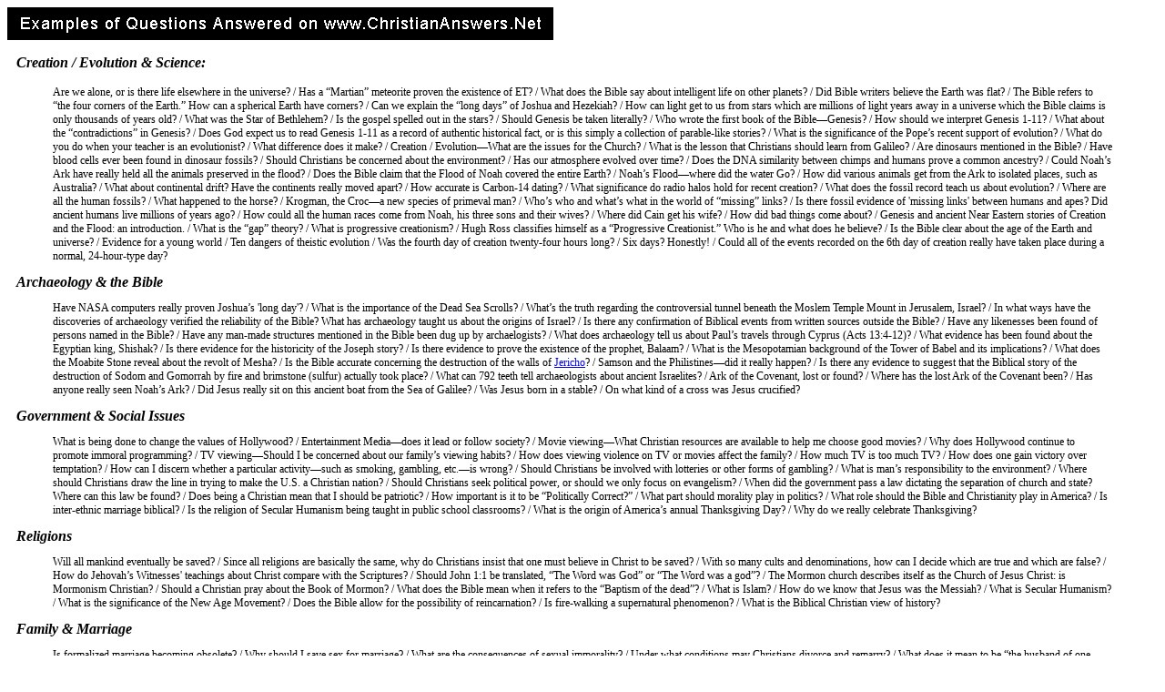

--- FILE ---
content_type: text/html; charset=utf-8
request_url: https://christiananswers.net/can-infopack-questions.html
body_size: 14989
content:
<!doctype html PUBLIC "-//W3C//DTD XHTML 1.0 Transitional//EN" "http://www.w3.org/TR/xhtml1/DTD/xhtml1-transitional.dtd"><html xmlns="http://www.w3.org/1999/xhtml"><head>

<title>Infopack—Sample Questions - Christian Answers Network - ChristianAnswers.Net</title>

<meta charset="utf-8" />
<meta name="ZOOMCATEGORY" content="All, excluding: Bible, Spotlight and non-English" />
<meta name="language" content="eng,en" />
<meta http-equiv="content-language" content="eng,en" />
<meta http-equiv="language" content="english" />
<meta name="rating" content="general"><meta name="robots" content="index,follow">
<meta name="description" content="" />
<meta name="keywords" content="christian, conservative evangelical" />
<link rel="shortcut icon" href="/favicon.ico" type="image/x-icon"><link rel="shortcut icon" type="image/x-icon" href="/favicon.ico" sizes="32x32" />
<link rel="preconnect" href="https://fonts.googleapis.com" /><link rel="preconnect" href="https://fonts.gstatic.com" crossorigin /><link href="https://fonts.googleapis.com/css2?family=Alef:wght@400;700&family=Anton&family=Lora:ital,wght@0,400;0,700;1,400;1,700&family=Open+Sans:ital,wght@0,300;0,400;0,600;0,700;0,800;1,300;1,400;1,600;1,700;1,800&display=swap" rel="stylesheet" />
<link rel="stylesheet" type="text/css" href="/styles/common.css" />
<link rel="stylesheet" type="text/css" href="/can-verified.css" />
<style type="text/css">
blockquote { font-size:75% }
</style>
</head><body><div class="pagewrapper600" style="background-color:#FFFFFF"> <img src="/caninfo_questions.gif" width="600" height="36" alt="Questions Answered" />


<!--ZOOMSTOP-->
<div style="padding:0 10px 20px 10px">
<p><b><i>Creation / Evolution &amp; Science:</i></b></p>
<blockquote> Are we alone, or is there life elsewhere in the universe? / Has a “Martian” meteorite proven the existence of ET? / What does the Bible say about intelligent life on other planets? / Did Bible writers believe the Earth was flat? / The Bible refers to “the four corners of the Earth.” How can a spherical Earth have corners? / Can we explain the “long days” of Joshua and Hezekiah? / How can light get to us from stars which are millions of light years away in a universe which the Bible claims is only thousands of years old? / What was the Star of Bethlehem? / Is the gospel spelled out in the stars? / Should Genesis be taken literally? / Who wrote the first book of the Bible—Genesis? / How should we interpret Genesis 1-11? / What about the “contradictions” in Genesis? / Does God expect us to read Genesis 1-11 as a record of authentic historical fact, or is this simply a collection of parable-like stories? / What is the significance of the Pope’s recent support of evolution? / What do you do when your teacher is an evolutionist? / What difference does it make? / Creation / Evolution—What are the issues for the Church? / What is the lesson that Christians should learn from Galileo? / Are dinosaurs mentioned in the Bible? / Have blood cells ever been found in dinosaur fossils? / Should Christians be concerned about the environment? / Has our atmosphere evolved over time? / Does the DNA similarity between chimps and humans prove a common ancestry? / Could Noah’s Ark have really held all the animals preserved in the flood? / Does the Bible claim that the Flood of Noah covered the entire Earth? / Noah’s Flood—where did the water Go? / How did various animals get from the Ark to isolated places, such as Australia? / What about continental drift? Have the continents really moved apart? / How accurate is Carbon-14 dating? / What significance do radio halos hold for recent creation? / What does the fossil record teach us about evolution? / Where are all the human fossils? / What happened to the horse? / Krogman, the Croc—a new species of primeval man? / Who’s who and what’s what in the world of “missing” links? / Is there fossil evidence of 'missing links' between humans and apes? Did ancient humans live millions of years ago? / How could all the human races come from Noah, his three sons and their wives? / Where did Cain get his wife? / How did bad things come about? / Genesis and ancient Near Eastern stories of Creation and the Flood: an introduction. / What is the “gap” theory? / What is progressive creationism? / Hugh Ross classifies himself as a “Progressive Creationist.” Who is he and what does he believe? / Is the Bible clear about the age of the Earth and universe? / Evidence for a young world / Ten dangers of theistic evolution / Was the fourth day of creation twenty-four hours long? / Six days? Honestly! / Could all of the events recorded on the 6th day of creation really have taken place during a normal, 24-hour-type day? </blockquote>
<b><i>Archaeology &amp; the Bible</i></b>
<blockquote> Have NASA computers really proven Joshua’s 'long day'? / What is the importance of the Dead Sea Scrolls? / What’s the truth regarding the controversial tunnel beneath the Moslem Temple Mount in Jerusalem, Israel? / In what ways have the discoveries of archaeology verified the reliability of the Bible? What has archaeology taught us about the origins of Israel? / Is there any confirmation of Biblical events from written sources outside the Bible? / Have any likenesses been found of persons named in the Bible? / Have any man-made structures mentioned in the Bible been dug up by archaelogists? / What does archaeology tell us about Paul’s travels through Cyprus (Acts 13:4-12)? / What evidence has been found about the Egyptian king, Shishak? / Is there evidence for the historicity of the Joseph story? / Is there evidence to prove the existence of the prophet, Balaam? / What is the Mesopotamian background of the Tower of Babel and its implications? / What does the Moabite Stone reveal about the revolt of Mesha? / Is the Bible accurate concerning the destruction of the walls of <a href="/dictionary/jericho.html">Jericho</a>? / Samson and the Philistines—did it really happen? / Is there any evidence to suggest that the Biblical story of the destruction of Sodom and Gomorrah by fire and brimstone (sulfur) actually took place? / What can 792 teeth tell archaeologists about ancient Israelites? / Ark of the Covenant, lost or found? / Where has the lost Ark of the Covenant been? / Has anyone really seen Noah’s Ark? / Did Jesus really sit on this ancient boat from the Sea of Galilee? / Was Jesus born in a stable? / On what kind of a cross was Jesus crucified? </blockquote>
<b><i>Government &amp; Social Issues</i></b>
<blockquote> What is being done to change the values of Hollywood? / Entertainment Media—does it lead or follow society? / Movie viewing—What Christian resources are available to help me choose good movies? / Why does Hollywood continue to promote immoral programming? / TV viewing—Should I be concerned about our family’s viewing habits? / How does viewing violence on TV or movies affect the family? / How much TV is too much TV? / How does one gain victory over temptation? / How can I discern whether a particular activity—such as smoking, gambling, etc.—is wrong? / Should Christians be involved with lotteries or other forms of gambling? / What is man’s responsibility to the environment? / Where should Christians draw the line in trying to make the U.S. a Christian nation? / Should Christians seek political power, or should we only focus on evangelism? / When did the government pass a law dictating the separation of church and state? Where can this law be found? / Does being a Christian mean that I should be patriotic? / How important is it to be “Politically Correct?” / What part should morality play in politics? / What role should the Bible and Christianity play in America? / Is inter-ethnic marriage biblical? / Is the religion of Secular Humanism being taught in public school classrooms? / What is the origin of America’s annual Thanksgiving Day? / Why do we really celebrate Thanksgiving? </blockquote>
<b><i>Religions</i></b>
<blockquote> Will all mankind eventually be saved? / Since all religions are basically the same, why do Christians insist that one must believe in Christ to be saved? / With so many cults and denominations, how can I decide which are true and which are false? / How do Jehovah’s Witnesses' teachings about Christ compare with the Scriptures? / Should John 1:1 be translated, “The Word was God” or “The Word was a god”? / The Mormon church describes itself as the Church of Jesus Christ: is Mormonism Christian? / Should a Christian pray about the Book of Mormon? / What does the Bible mean when it refers to the “Baptism of the dead”? / What is Islam? / How do we know that Jesus was the Messiah? / What is Secular Humanism? / What is the significance of the New Age Movement? / Does the Bible allow for the possibility of reincarnation? / Is fire-walking a supernatural phenomenon? / What is the Biblical Christian view of history? </blockquote>
<b><i>Family &amp; Marriage</i></b>
<blockquote> Is formalized marriage becoming obsolete? / Why should I save sex for marriage? / What are the consequences of sexual immorality? / Under what conditions may Christians divorce and remarry? / What does it mean to be “the husband of one wife?” / Should Christians support women’s liberation movements? / What should a Christian do about depression? / Can small children come to Christ to be saved? / What is the eternal destiny of an infant who dies? / Is the new morality acceptable in Christian conduct today? / How tight a rein should I keep on my teenager’s social lives? / What is the best way to tell a baby-sitter what you expect—your rules and regulations? / What are the causes of bedwetting? / What is a good way to handle a child who wets his pants during the day? / If I haven’t used Reality Discipline before, can I just start “cold turkey,” or should I ease into it slowly? / What is the difference between being authoritarian and authoritative? / What is the best way to discipline a five year old for stealing something from the store? / What is the best age to potty train my child? / How do I get my child to use the potty without constantly reminding her? / What is “Reality Discipline”? / How do you motivate a child to do his homework? / How do I correct a two-year-old who has picked up a blasphemous phrase and loves to repeat it? / When someone picks on my child, should I tell him to fight back or turn the other cheek? / How do I say no in a positive way when my child wants to watch bad TV or movies? / What can I do to make God real to my children on a daily basis? / Besides saying grace at meals, how can I teach my child to be thankful? / How can I help my child to trust in God’s care when she is afraid at night? / What do I do with two little boys who never seem to hear what I tell them? / When is a child old enough to be spanked and how should it be done? / What if I don’t like the way my spouse deals with the kids and I’d rather do it myself? / How can I get my perfectionist husband to back off and not be so picky with our kids? / Do grandparents who criticize the way you parent ever change? / At what age should a teenager be allowed to single-date? </blockquote>
<b><i>Christian Theology &amp; The Bible</i></b>
<blockquote> Why should Christians go to church? / How do we know the Bible is true? / Can the Bible be infallible if it is written by fallible humans? / When we say that the Bible is the Word of God, does that imply that it is completely accurate, or does it contain insignificant inaccuracies in details of history and science? / Could Christ have sinned? / What is the baptism of the Holy Spirit? / How do we know Christ really rose from the dead? / How can one God be three persons? / Can a saved person ever be lost? / What does the Bible say about God’s sovereignity, election, and man’s free will? / What does the Bible teach us about angels? / Since the Old Testament commanded people to observe the Sabbath on the seventh day of the week, why have most Christian churches switched their day of worship to Sunday, the first day of the week? </blockquote>
<b><i>Youth &amp; Student Issues</i></b>
<blockquote> What are the Biblical guidelines for dating relationships? / What is true love and how do you know when you have found it? / My boyfriend wants to have sex. I don’t want to lose him. What should I do? / What does God think of “missionary dating”? / Why won’t my parents allow me to single-date? / Is interracial dating and/or marriage wrong? / Is inter-ethnic marriage biblical? / How do I respect the wishes of my non-Christian parents while still following God’s will? / Is masturbation wrong? / Can a gay person go to heaven? / My friend sleeps around. Now people think I do. How do I fix my reputation and help my friend? / I hit my girlfriend—once. Now she won’t go out with me anymore. What should I do? / I think I was sexually abused, but I’m not sure. What is sexual abuse, and what can I do to stop the trauma I am facing now? / How do I witness to my peers when they seem to have knowledgeable answers against all of my beliefs? / How do I know what is right from wrong? / How can I be and feel forgiven? / If God forgives me everytime I ask, why do I still feel so guilty? / How do I know what God’s will is for my life? / Why aren’t my prayers answered? / If God knows I am hurting, why doesn’t He help me? / How can I be sure of my salvation? / What’s the difference between God and other gods like Allah, the god of the Muslims? / Will my mentally handicapped sister go to heaven? / I’m in a gang. Can God save me? / I’m ugly. Why was God so unfair to me this way? / Is God punishing me by allowing my friend to die at the hand of a drunk driver? / Is the Bible truth or tabloid? / So, is the Bible really all that accurate? / What’s the big deal about the Bible anyway? / What do you do when your teacher is an evolutionist? / Should condoms be available to public school students? </blockquote>
<center>
<i><font size="+1">…Questions to Your Answers…</font></i>
<div class="smalltext"><i>Visit ChristianAnswers.Net anytime—Day or Night!</i><br>
Films for Christ<br>
PO Box 577<br>
Frankfort KY 40602</div>
</center>
<div style="text-align:right"> Back to <img src="/canlogo1.gif" alt="ChristianAnswers.Net logo trademark" /><br>
<a href="/can-infopack-menu.html">INFO PACK MENU</a></div>
</div>
</div><!--end pagewrapper--><script src="/scripts/jquery.js"></script><script src="/scripts/jquery.commonCA.js"></script><script>var gaJsHost = (("https:" == document.location.protocol) ? "https://ssl." : "http://www.");document.write(unescape("%3Cscript src='" + gaJsHost + "google-analytics.com/ga.js' type='text/javascript'%3E%3C/script%3E"));</script><script>var pageTracker = _gat._getTracker("UA-1914339-1");pageTracker._initData();pageTracker._trackPageview();</script>
</body></html>

